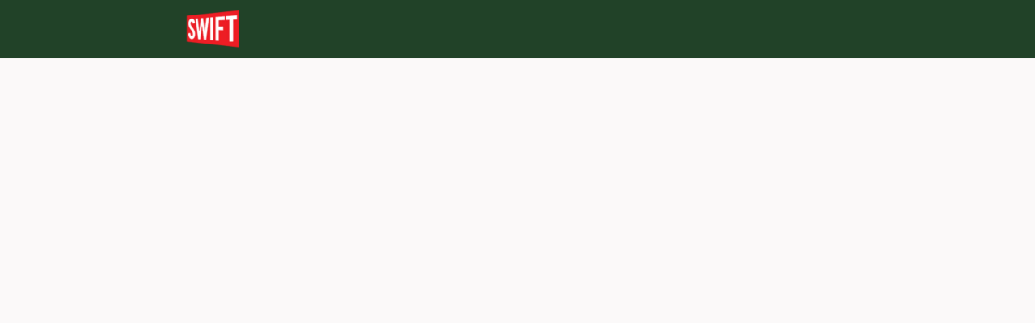

--- FILE ---
content_type: text/html; charset=utf-8
request_url: https://theriflesnetwork.co.uk/events/12861
body_size: 14498
content:
<!DOCTYPE html>
<html class='apple_system_font_resize' lang='en-GB'>
<head>
<meta content='minimum-scale=1, initial-scale=1, width=device-width' name='viewport'>
<meta charset='UTF-8'>
<meta property="fb:app_id" content="236756069762771"><meta property="og:site_name" content="Swift"><meta property="og:title" content="DLI Annual Reunion"><meta name="twitter:title" content="DLI Annual Reunion"><meta name="twitter:card" content="summary_large_image"><meta name="description" content="All welcome
"><meta property="og:description" content="All welcome
"><meta name="twitter:description" content="All welcome
"><meta property="og:image" content="https://d1c2gz5q23tkk0.cloudfront.net/shrine_store/uploads/networks/182/ne_events/12861/wide-539142bb0e86dff2fb7c67c9ee30865b.webp"><meta name="twitter:image" content="https://d1c2gz5q23tkk0.cloudfront.net/shrine_store/uploads/networks/182/ne_events/12861/wide-539142bb0e86dff2fb7c67c9ee30865b.webp"><meta property="og:url" content="https://theriflesnetwork.co.uk/events/12861">
<link rel="icon" href="https://theriflesnetwork.co.uk/favicon.ico" />
<link rel="shortcut icon" type="image/ico" href="https://theriflesnetwork.co.uk/favicon.ico" />
<link rel="apple-touch-icon" type="image/x-icon" href="https://theriflesnetwork.co.uk/favicon.ico" />
<link href='/manifest.json' rel='manifest'>
<meta content='app-id=1347529149' name='apple-itunes-app'>

<title>DLI Annual Reunion | Swift</title>
<link href='https://d1c2gz5q23tkk0.cloudfront.net' rel='preconnect'>
<link href='https://static.hivebrite.com' rel='preconnect'>
<link crossorigin='anonymous' href='https://fonts.bunny.net' rel='preconnect'>

<script>var APP_URL_SETTINGS_PORT = "";

window.__HB_ENV__ = {
  ABLY_FRONTEND_CONFIG: {
    ENDPOINT: "hivebrite-eu.realtime.ably.net",
    FALLBACK_HOSTS: ["hivebrite-eu.a.fallback.ably-realtime.com","hivebrite-eu.b.fallback.ably-realtime.com","hivebrite-eu.c.fallback.ably-realtime.com","hivebrite-eu.d.fallback.ably-realtime.com","hivebrite-eu.e.fallback.ably-realtime.com"],
  },
  AMPLITUDE_API_KEY: "572175c4a8d55397e7751d6633147d00",
  APP_VERSION: "6.155.1",
  ASSET_HOST: "https://hivebrite.com",
  AZURE_MAP_API_KEY: "3b37uj3khI2PFIvaa4SmHlrpLGfICKs1L5wxTYbDr0ZjY6jo9NpmJQQJ99BFAC5RqLJnVTWwAAAgAZMP1QI1",
  CKEDITOR_TIMESTAMP: new Date().getTime(), // Uniq key to invalidate CKEditor cache
  CLOUDFLARE_TURNSTILE_SITE_KEY: "0x4AAAAAABmTL8egXEQQUeZr",
  CLUSTER_NAME: "euprod",
  DATADOG_FRONT_TOKEN: "pubc6b336014458f4081f4f5a1abd8d67f0",
  ENVIRONMENT: "" || 'production',
  GOOGLE_RECAPTCHA_V2_SITE_KEY: "6LehSBkaAAAAAIKG1yO2bbYEqHGa_yj2AIPtGISZ",
  GOOGLEMAPS_API_KEY: "AIzaSyDstY91E68nOXlyNIyMvfyVzOgL0p7HS7U",
  HOST: "https://hivebrite.com" + (APP_URL_SETTINGS_PORT ? ":" + APP_URL_SETTINGS_PORT : ""),
  LAUNCHDARKLY_CLIENT_SIDE_ID: "5eef60ad572ea10ab14d2609",
  MAPBOX_DEFAULT_LAYER_EN: "cj97f9w2316l92sp6wmanuyw2",
  MAPBOX_DEFAULT_LAYER_FR: "cj98iomyu2euq2rmtk8q29ujo",
  MAPBOX_ID: "kit-united.cigdtmahj080uvaltlolpka89",
  MAPBOX_KEY: "pk.eyJ1Ijoia2l0LXVuaXRlZCIsImEiOiJjaWdkdG1hd2YwODJzd2VrbjNmdWg2eWVhIn0.TuRpIQECO9U9D2j_syhyeQ",
  MAPBOX_LIGHT_LAYER_EN: "ciu3vxcd800mw2iolkoa3hn0s",
  MAPBOX_LIGHT_LAYER_FR: "cj98iqz782erm2sqgshe023o9",
  PAYPAL_MODE: "production",
  PUBLIC_PATH: "https://static.hivebrite.com/v-33634474aaa288d11aeaae0b7479556fe78ebafb/packs/",
  SENTRY_DSN_JAVASCRIPT: "https://0ec2c0fb68fe4ebc5e3bdcf752c5286a@o429123.ingest.us.sentry.io/4510425479970816",
  STATIC_ASSETS_HOST: "https://static.hivebrite.com",
  STRIPE_PUBLISHABLE_KEY: "pk_live_BBr5AZdJK34WQXVHykmnFrY6",
  CSV_LIMITS: {
    EMAIL_ANALYTICS_EXPORT: 50000,
    USERS_EXPORT: 100000,
    USERS_IMPORT: 5000,
    USERS_UPDATER: 5000,
    GROUP_MEMBERS_EXPORT: 10000,
    ADMINS_IMPORT: 1000,
    TOPIC_ENGAGEMENT_SCORING_EXPORT: 5000,
    NETWORK_ENGAGEMENT_SCORING_EXPORT: 10000,
    REQUESTS_TO_JOIN_EXPORT: 5000,
    PROFILES_UPDATE_EXPORT: 500000
  }
};

</script>
<script>
  if (!window.ga) {
    (function(i,s,o,g,r,a,m){i['GoogleAnalyticsObject']=r;i[r]=i[r]||function(){
    (i[r].q=i[r].q||[]).push(arguments)},i[r].l=1*new Date();a=s.createElement(o),
    m=s.getElementsByTagName(o)[0];a.async=1;a.src=g;m.parentNode.insertBefore(a,m)
    })(window,document,'script','https://www.google-analytics.com/analytics.js','ga');
  }
  
  ga('create', "UA-202728861-1", 'auto');
  ga('send', 'pageview');
</script>

<style>
  body, button, input, textarea { font-family: Nunito, 'Inter', 'Nunito', Helvetica, Arial, sans-serif !important; }
</style>


<link rel="stylesheet" href="https://static.hivebrite.com/v-33634474aaa288d11aeaae0b7479556fe78ebafb/packs/css/homepage_network-e87ae80aadd74054.css" media="screen, projection" />


<script>
  document.cookie = "hivebrite_connect_fo=; max-age=0; path=/; secure";
</script>
<style>
  /*** Set globals ***/
  :root {
    --color-background: #FBF9F9;
    --color-background-transparent: rgba(251, 249, 249, 0);
    --color-button-primary: rgba(33, 66, 40, 1);
    --color-button-primary-text: #FFFFFF;
    --color-public-button-primary: rgba(33, 66, 40, 1);
    --color-public-button-primary-text: #FFFFFF;
    --color-public-links: rgba(212, 46, 18, 1)!important;
    --color-public-links-hover: #9c220d !important;
  }
</style>
<style>
  /*Public header dynamic color*/
  
  .header--menu__submenus, .rslides_tabs .rslides_here a {
    background-color: rgba(33, 66, 40, 1)!important;
  }
  
  .header__menu li a, .mobile__menu a, .dropdown-more-menu a {
    color: #FAFAFA!important;
  }
  
  /*Public top html-block section dynamic color*/
  .html-block--top .cover-color {
    background-color: rgba(255, 255, 255, 0)!important;
  }
  
  /*Public bottom html-block section dynamic color*/
  .html-block--bottom .cover-color {
    background-color: rgba(255, 255, 255, 0)!important;
  }
  
  /*Public news section dynamic color*/
  .news .section-title {
    background-color: rgba(33, 66, 40, 1)!important;
  }
  .news .section-title .h1 {
    color: rgba(240, 242, 243, 1)!important;
  }
  .news .btn {
    color: rgba(33, 66, 40, 1)!important;
    background-color: #FFFFFF!important;
  }
  .news .cover-color {
    background-color: rgba(33, 66, 40, 1)!important;
  }
  
  /*Public events section dynamic color*/
  .events .h1 {
    color: #FFFFFF!important;
  }
  .events .btn {
    color: #FFFFFF!important;
    background-color: #2F363B!important;
  }
  .events .cover-color {
    background-color: #FFFFFF!important;
  }
  
  /*Public partners section dynamic color*/
  .partners .section-title {
    background-color: rgba(255, 255, 255, 0)!important;
  }
  .partners .section-title .h1 {
    color: ;
  }
  .partners .cover-color {
    background-color: rgba(255, 255, 255, 0)!important;
  }
  
  /*Public header menu item dynamic color*/
  .header__menu > li a span:after, .login-link a:after, .dropdown-more-menu .dropdown-menu li a span:after, .mobile__menu > ul li a span:after {
    background-color: rgba(212, 46, 18, 1)!important;
  }
  
  /*Public header menu dynamic height*/
  body > .header-container--nav {
    height: 72px;
  }
  body .header__menu > li > a, body .header__buttons--right .login-link a, body .js-dropdown-more-menu > a {
    line-height: 72px;
    height: 72px;
  }
  body .header__logo {
    height: 72px;
  }
  body .homepage-network__container {
    padding-top: 72px;
  }
  body .homepage-network__container--more-padding {
    padding-top: 72px;
  }
  body .homepage-notif {
    top: 72px !important;
  }
  body .homepage-notif--top-shifted {
    top: 72px !important;
  }
  
  /*Slider dynamic color*/
  .homepage__header-sider .legend .h1, .homepage__header-sider .legend p {
    color: #FFFFFF!important;
    background-color: rgba(0, 0, 0, 0.3)!important;
  }
  .rslides li .legend {
    top: 46%;
    text-align: left;
  }
  
  /*** Custom class for dynamic color ***/
  /*color_header_public*/
  .custom-color-header-public {
    color: rgba(33, 66, 40, 1)!important;
  }
  .custom-bg-color-header-public {
    background-color: rgba(33, 66, 40, 1)!important;
  }
  .custom-border-color-header-public {
    border-color: rgba(33, 66, 40, 1)!important;
  }
  
  /*color_mobile_header_public*/
  .custom-color-mobile-header-public {
    color: rgba(33, 66, 40, 1)!important;
  }
  .custom-bg-color-mobile-header-public {
    background-color: rgba(33, 66, 40, 1)!important;
  }
  @media (max-width: 44.9375em) {
    .custom-bg-color-mobile-header-public-if-mobile {
      background-color: rgba(33, 66, 40, 1)!important;
    }
  }
  .custom-border-color-mobile-header-public {
    border-color: rgba(33, 66, 40, 1)!important;
  }
  
  /*color_header_links_public*/
  .custom-color-header-links-public {
    color: #FAFAFA!important;
  }
  .custom-bg-color-header-links-public {
    background-color: #FAFAFA!important;
  }
  .custom-border-color-header-links-public {
    border-color: #FAFAFA!important;
  }
  
  /*color_outline_navigation_public*/
  .custom-color-outline-navigation-public {
    color: rgba(212, 46, 18, 1)!important;
  }
  .custom-bg-color-outline-navigation-public {
    background-color: rgba(212, 46, 18, 1)!important;
  }
  .custom-border-color-outline-navigation-public {
    border-color: rgba(212, 46, 18, 1)!important;
  }
  
  /*color_public_links*/
  .custom-color-public-links {
    color: rgba(212, 46, 18, 1)!important;
  }
  .custom-color-public-links:hover {
    color: #9c220d !important;
  }
  
  /*color_public_button_primary*/
  .custom-color-public-button-primary {
    color: var(--color-public-button-primary) !important;
  }
  .custom-bg-color-public-button-primary {
    background-color: var(--color-public-button-primary) !important;
  }
  .custom-bg-color-public-button-primary-transparentize {
    background-color: rgba(64, 101, 252, 0.8)!important;
  }
  .custom-border-color-public-button-primary {
    border-color: var(--color-public-button-primary) !important;
  }
  
  /*color_login_button*/
  .custom-color-login-button {
    color: ;
  }
  .custom-bg-color-login-button {
    background-color: rgba(212, 46, 18, 1)!important;
  }
  .custom-border-color-login-button {
    border-color: rgba(212, 46, 18, 1)!important;
  }
  
  /*color_header_social_icons_public*/
  .custom-color-header-social-icons-public {
    color: #FAFAFA!important;
  }
  .custom-bg-color-header-social-icons-public {
    background-color: #FAFAFA!important;
  }
  .custom-border-color-header-social-icons-public {
    border-color: #FAFAFA!important;
  }
  
  /*color_footer*/
  .custom-color-footer {
    color: rgba(33, 66, 40, 1)!important;
  }
  .custom-bg-color-footer {
    background-color: rgba(33, 66, 40, 1)!important;
  }
  .custom-border-color-footer {
    border-color: rgba(33, 66, 40, 1)!important;
  }
  
  /*color_footer_links*/
  .custom-color-footer-links, .custom-color-footer-links a {
    color: #FAFAFA!important;
  }
  .custom-bg-color-footer-links {
    background-color: #FAFAFA!important;
  }
  .custom-border-color-footer-links {
    border-color: #FAFAFA!important;
  }
</style>
</head>
<body class='js-homepage-po'>
<a class='skip-to-content' href='#po-main-container'>
<span class='skip-to-content--wrapper'>
Skip to content
</span>
</a>

<div class='homepage-network__notifications'>
<div class='homepage-notif homepage-notif--success absolute west one-whole text--center' style='display: none;'>
<div></div>
<a class='homepage-notif__close-button' data-behavior='close-parent' href='#'>&times;</a>
</div>
<div class='homepage-notif homepage-notif--error absolute west one-whole text--center' style='display: none;'>
<div></div>
<a class='homepage-notif__close-button' data-behavior='close-parent' href='#'>&times;</a>
</div>

</div>
<header class='custom-bg-color-header-public custom-bg-color-mobile-header-public-if-mobile header-container header-container--nav publicoffice-header sticky-menu' data-testid='network-bar'>
<div class='homepage-container lap-and-up--soft--sides' role='navigation'>
<div class='toggle-mobile-menu hidden--lap-and-up'>
<button aria-controls='mobile-menu' aria-expanded='false' aria-haspopup aria-label='Toggle main navigation' class='toggle-mobile-menu-button js-toggle-mobile-menu' type='button'>
<i aria-hidden='true' class='custom-color-header-links-public icon-bars v-middle'></i>
</button>
</div>
<div aria-label='Main navigation' class='custom-bg-color-mobile-header-public mobile__menu hidden--lap-and-up js-mobile-menu' id='mobile-menu'>
<ul class='soft-double-half--bottom' role='menu'>
<li>
<a class="" href="/page/beyond-service"><span style="position: relative;">Post A Job</span></a>
</li>
<li>
<a class="" href="https://theriflesnetwork.co.uk/opportunities"><span style="position: relative;">Find A Job</span></a>
<button aria-expanded='false' aria-label='Toggle item sub-menu' class='custom-color-header-links-public toggle__sub-menu js-sub_menu_toggle' haspopup='true' type='button'>
<i aria-hidden='true' class='custom-color-header-links-public icon-next-arrow v-middle'></i>
</button>
<ul class='mobile__sub-pages-customizables mobile__sub-pages-customizables--closed'>
<li><a class="" target="_blank" rel="noopener noreferrer" href="https://www.troopr.co.uk/"><span style="position: relative;">Troopr</span></a></li>
<li><a class="" target="_blank" rel="noopener noreferrer" href="https://salutemyjob.com/"><span style="position: relative;">SaluteMyJob</span></a></li>
</ul>
</li>
<li>
<a class="" href="https://theriflesnetwork.co.uk/news?block-tags%5Bcat_158911%5D=158911"><span style="position: relative;">Cadet News</span></a>
</li>
<li>
<a class="" href="/page/aarp"><span style="position: relative;">Always A Rifleman</span></a>
<button aria-expanded='false' aria-label='Toggle item sub-menu' class='custom-color-header-links-public toggle__sub-menu js-sub_menu_toggle' haspopup='true' type='button'>
<i aria-hidden='true' class='custom-color-header-links-public icon-next-arrow v-middle'></i>
</button>
<ul class='mobile__sub-pages-customizables mobile__sub-pages-customizables--closed'>
<li><a class="" href="/page/volunteer"><span style="position: relative;">Volunteer</span></a></li>
</ul>
</li>
<li>
<a class="" href="/page/where-we-are"><span style="position: relative;">Where We Are</span></a>
<button aria-expanded='false' aria-label='Toggle item sub-menu' class='custom-color-header-links-public toggle__sub-menu js-sub_menu_toggle' haspopup='true' type='button'>
<i aria-hidden='true' class='custom-color-header-links-public icon-next-arrow v-middle'></i>
</button>
<ul class='mobile__sub-pages-customizables mobile__sub-pages-customizables--closed'>
<li><a class="" target="_blank" rel="noopener noreferrer" href="https://www.paperturn-view.com/uk/rifles/berkshire-brochure-final-4?pid=MTM135692"><span style="position: relative;">Berkshire</span></a></li>
<li><a class="" target="_blank" rel="noopener noreferrer" href="https://www.paperturn-view.com/uk/rifles/birmingham-brochure-final-6?pid=MTQ140644"><span style="position: relative;">Birmingham</span></a></li>
<li><a class="" target="_blank" rel="noopener noreferrer" href="https://www.paperturn-view.com/uk/rifles/bristol-brochure-final-8?pid=MTQ140317"><span style="position: relative;">Bristol</span></a></li>
<li><a class="" target="_blank" rel="noopener noreferrer" href="https://www.paperturn-view.com/uk/rifles/buckinghamshire-brochure-final-4?pid=MTM135701"><span style="position: relative;">Buckinghamshire</span></a></li>
<li><a class="" target="_blank" rel="noopener noreferrer" href="https://www.paperturn-view.com/uk/rifles/cornwall-brochure-final-6?pid=MTM135703"><span style="position: relative;">Cornwall</span></a></li>
<li><a class="" target="_blank" rel="noopener noreferrer" href="https://www.paperturn-view.com/uk/rifles/devon-brochure-final-4?pid=MTM135705"><span style="position: relative;">Devon</span></a></li>
<li><a class="" target="_blank" rel="noopener noreferrer" href="https://www.paperturn-view.com/uk/rifles/dorset-brochure-final-4?pid=MTM135706"><span style="position: relative;">Dorset</span></a></li>
<li><a class="" target="_blank" rel="noopener noreferrer" href="https://www.paperturn-view.com/uk/rifles/durham-brochure-final-4?pid=MTM135707"><span style="position: relative;">Durham</span></a></li>
<li><a class="" target="_blank" rel="noopener noreferrer" href="https://www.paperturn-view.com/uk/rifles/gloucestershire-brochure-final-7?pid=MTQ140371"><span style="position: relative;">Gloucestershire</span></a></li>
<li><a class="" target="_blank" rel="noopener noreferrer" href="https://www.paperturn-view.com/uk/rifles/herefordshire-brochure-final-3?pid=MTM135709"><span style="position: relative;">Herefordshire</span></a></li>
<li><a class="" target="_blank" rel="noopener noreferrer" href="https://www.paperturn-view.com/uk/rifles/london-brochure-final-4?pid=MTM135746"><span style="position: relative;">London</span></a></li>
<li><a class="" target="_blank" rel="noopener noreferrer" href="https://www.paperturn-view.com/?pid=MTY167956"><span style="position: relative;">Mansfield</span></a></li>
<li><a class="" target="_blank" rel="noopener noreferrer" href="https://www.paperturn-view.com/uk/rifles/oxfordshire-brochure-final-5?pid=MTM135748"><span style="position: relative;">Oxfordshire</span></a></li>
<li><a class="" target="_blank" rel="noopener noreferrer" href="https://www.paperturn-view.com/uk/rifles/shropshire-brochure-final-5?pid=MTM135751"><span style="position: relative;">Shropshire</span></a></li>
<li><a class="" target="_blank" rel="noopener noreferrer" href="https://www.paperturn-view.com/uk/rifles/wiltshire-brochure-final-5?pid=MTM135755"><span style="position: relative;">Wiltshire</span></a></li>
<li><a class="" target="_blank" rel="noopener noreferrer" href="https://www.paperturn-view.com/uk/rifles/winchester-county-brochure-final-5?pid=MTQ147588"><span style="position: relative;">Winchester</span></a></li>
<li><a class="" target="_blank" rel="noopener noreferrer" href="https://www.paperturn-view.com/uk/rifles/yorkshire-brochure-final-5?pid=MTM135757"><span style="position: relative;">Yorkshire</span></a></li>
<li><a class="" target="_blank" rel="noopener noreferrer" href="https://www.paperturn-view.com/uk/rifles/county-brochure-merseyside-final-3?pid=MTY161603"><span style="position: relative;">Merseyside</span></a></li>
</ul>
</li>
<li>
<a class="" href="/page/welfare-communities"><span style="position: relative;">Welfare</span></a>
<button aria-expanded='false' aria-label='Toggle item sub-menu' class='custom-color-header-links-public toggle__sub-menu js-sub_menu_toggle' haspopup='true' type='button'>
<i aria-hidden='true' class='custom-color-header-links-public icon-next-arrow v-middle'></i>
</button>
<ul class='mobile__sub-pages-customizables mobile__sub-pages-customizables--closed'>
<li><a class="" href="/page/always-a-rifleman"><span style="position: relative;">Always A Rifleman</span></a></li>
<li><a class="" href="/page/care-for-casualties"><span style="position: relative;">Care for Casualties</span></a></li>
<li><a class="" href="/page/serving"><span style="position: relative;">Serving Riflemen</span></a></li>
<li><a class="" href="/page/veterans"><span style="position: relative;">Veterans</span></a></li>
<li><a class="" href="/page/hub-of-hope"><span style="position: relative;">Hub of Hope</span></a></li>
<li><a class="" href="/page/signposting"><span style="position: relative;">Signposting</span></a></li>
<li><a class="" href="/page/housing-assistance-ad5e7122-7f7d-4bf9-95e6-9bca17ddf684"><span style="position: relative;">Housing Assistance</span></a></li>
<li><a class="" href="/page/benevolence-trust"><span style="position: relative;">The Rifles Benevolent Trust</span></a></li>
<li><a class="" href="/page/Breakfast%20clubs%20and%20support%20networks"><span style="position: relative;">Breakfast clubs and support networks</span></a></li>
<li><a class="" href="/page/leafyard"><span style="position: relative;">Leafyard</span></a></li>
</ul>
</li>
<li>
<a class="" target="_blank" rel="noopener noreferrer" href="https://www.army.mod.uk/who-we-are/corps-regiments-and-units/infantry/rifles/"><span style="position: relative;">Battalions</span></a>
<button aria-expanded='false' aria-label='Toggle item sub-menu' class='custom-color-header-links-public toggle__sub-menu js-sub_menu_toggle' haspopup='true' type='button'>
<i aria-hidden='true' class='custom-color-header-links-public icon-next-arrow v-middle'></i>
</button>
<ul class='mobile__sub-pages-customizables mobile__sub-pages-customizables--closed'>
<li><a class="" target="_blank" rel="noopener noreferrer" href="https://www.army.mod.uk/who-we-are/corps-regiments-and-units/infantry/the-rifles/regular-rifles/"><span style="position: relative;">Regular RIFLES</span></a></li>
<li><a class="" target="_blank" rel="noopener noreferrer" href="https://www.army.mod.uk/who-we-are/corps-regiments-and-units/infantry/the-rifles/reserve-rifles/"><span style="position: relative;">Reserve RIFLES </span></a></li>
</ul>
</li>
<li>
<a class="" href="/page/associations"><span style="position: relative;">Associations</span></a>
<button aria-expanded='false' aria-label='Toggle item sub-menu' class='custom-color-header-links-public toggle__sub-menu js-sub_menu_toggle' haspopup='true' type='button'>
<i aria-hidden='true' class='custom-color-header-links-public icon-next-arrow v-middle'></i>
</button>
<ul class='mobile__sub-pages-customizables mobile__sub-pages-customizables--closed'>
<li><a class="" target="_blank" rel="noopener noreferrer" href="https://theriflesnetwork.co.uk/page/the-riflemans-association"><span style="position: relative;">The Rifleman's Association</span></a></li>
<li><a class="" href="/page/where-to-find-us-dd654563-745a-4b65-adee-83f5db39b2de"><span style="position: relative;">A Guide to our Locations</span></a></li>
<li><a class="" href="/page/benefits-of-membership"><span style="position: relative;">Benefits of Membership</span></a></li>
<li><a class="" href="/page/how-we-help"><span style="position: relative;">How we help</span></a></li>
</ul>
</li>
<li>
<a class="" href="/page/frv"><span style="position: relative;">Memoriam</span></a>
<button aria-expanded='false' aria-label='Toggle item sub-menu' class='custom-color-header-links-public toggle__sub-menu js-sub_menu_toggle' haspopup='true' type='button'>
<i aria-hidden='true' class='custom-color-header-links-public icon-next-arrow v-middle'></i>
</button>
<ul class='mobile__sub-pages-customizables mobile__sub-pages-customizables--closed'>
<li><a class="" href="/page/roll-of-honour-42a912e6-f839-4dba-b4c9-4ce2ed4c4f59"><span style="position: relative;">Roll of Honour</span></a></li>
<li><a class="" href="/page/book-of-remembrance-28600d6b-828f-43f4-8020-14eebbfbabc2"><span style="position: relative;">Book of Remembrance</span></a></li>
<li><a class="" href="https://theriflesnetwork.co.uk/topics/15812/feed"><span style="position: relative;">Obituaries</span></a></li>
</ul>
</li>
<li>
<a class="" href="https://theriflesnetwork.co.uk/media_center/folders/0d89fcdd-09e8-4a2c-a901-0beecfba05d5"><span style="position: relative;">Useful Info</span></a>
<button aria-expanded='false' aria-label='Toggle item sub-menu' class='custom-color-header-links-public toggle__sub-menu js-sub_menu_toggle' haspopup='true' type='button'>
<i aria-hidden='true' class='custom-color-header-links-public icon-next-arrow v-middle'></i>
</button>
<ul class='mobile__sub-pages-customizables mobile__sub-pages-customizables--closed'>
<li><a class="" href="https://theriflesnetwork.co.uk/topics"><span style="position: relative;">Groups</span></a></li>
<li><a class="" href="/page/a-commission-in-the-rifles-brochure"><span style="position: relative;">A Commission In The Rifles Brochure </span></a></li>
<li><a class="" href="/page/museums"><span style="position: relative;">Museums</span></a></li>
<li><a class="" href="/page/rifles-music"><span style="position: relative;">RIFLES Music </span></a></li>
<li><a class="" href="https://theriflesnetwork.co.uk/page/shop-rifles-direct"><span style="position: relative;">Shop - RIFLES Direct</span></a></li>
<li><a class="" href="/page/swift-privacy-statement"><span style="position: relative;">SWIFT Privacy Statement</span></a></li>
<li><a class="" href="/page/troopr"><span style="position: relative;">Troopr</span></a></li>
</ul>
</li>
<li>
<a class="" href="/"><span style="position: relative;">Public homepage</span></a>
</li>
<li>
<a class="active" href="https://theriflesnetwork.co.uk/events"><span style="position: relative;">Events</span></a>
</li>
<li>
<a class="" href="https://theriflesnetwork.co.uk/memberships"><span style="position: relative;">Subscriptions & Vouchers</span></a>
</li>
<li>
<a class="" href="/page/the-riflemans-association"><span style="position: relative;">The Rifleman's Association</span></a>
<button aria-expanded='false' aria-label='Toggle item sub-menu' class='custom-color-header-links-public toggle__sub-menu js-sub_menu_toggle' haspopup='true' type='button'>
<i aria-hidden='true' class='custom-color-header-links-public icon-next-arrow v-middle'></i>
</button>
<ul class='mobile__sub-pages-customizables mobile__sub-pages-customizables--closed'>
<li><a class="" href="/page/buglers-branch-7083158c-0f06-489e-adae-3aa295c3bfb0"><span style="position: relative;">Bugler Bookings</span></a></li>
</ul>
</li>
<li>
<a class="" href="/page/the-bugle-41f89b0e-64d2-4a37-9f2f-840422065844"><span style="position: relative;">The Bugle</span></a>
</li>
<li class='text--center no-padding--x'>
<a class="js-login block bold custom-color-header-links-public" href="/login">Log in</a>
</li>
<li class='mobile-sign-up-container no-padding--x'>
<div class="" data-component="po.ButtonInLink" data-testid="button-in-link" data-props="{&quot;children&quot;:&quot;Join SWIFT&quot;,&quot;linkProps&quot;:{&quot;to&quot;:&quot;https://theriflesnetwork.co.uk/signup&quot;},&quot;size&quot;:&quot;large&quot;,&quot;variant&quot;:&quot;secondary&quot;,&quot;dataTestId&quot;:&quot;signup-link&quot;}" data-loader="false" data-custom-network-colors="{&quot;button_primary&quot;:&quot;rgba(33, 66, 40, 1)&quot;,&quot;fo_background_color&quot;:&quot;#FBF9F9&quot;,&quot;footer_links&quot;:&quot;#FAFAFA&quot;,&quot;footer&quot;:&quot;rgba(33, 66, 40, 1)&quot;,&quot;header_email&quot;:&quot;rgba(34, 66, 48, 1)&quot;,&quot;header_links_public&quot;:&quot;#FAFAFA&quot;,&quot;header_links&quot;:&quot;#FAFAFA&quot;,&quot;header_public&quot;:&quot;rgba(33, 66, 40, 1)&quot;,&quot;header_social_icons_public&quot;:&quot;#FAFAFA&quot;,&quot;header&quot;:&quot;rgba(33, 66, 40, 1)&quot;,&quot;links&quot;:&quot;rgba(212, 46, 18, 1)&quot;,&quot;login_button&quot;:&quot;rgba(212, 46, 18, 1)&quot;,&quot;login_text&quot;:null,&quot;mobile_header_public&quot;:&quot;rgba(33, 66, 40, 1)&quot;,&quot;outline_navigation_public&quot;:&quot;rgba(212, 46, 18, 1)&quot;,&quot;outline_navigation&quot;:&quot;rgba(212, 46, 18, 1)&quot;}" data-custom-network-theming="{&quot;po&quot;:{&quot;po_footer_background_color&quot;:&quot;rgba(33, 66, 40, 1)&quot;,&quot;po_footer_color&quot;:&quot;#FAFAFA&quot;,&quot;po_header_mobile_background_color&quot;:&quot;rgba(33, 66, 40, 1)&quot;,&quot;po_header_social_icons_static_color&quot;:&quot;#FAFAFA&quot;,&quot;po_header_static_background_color&quot;:&quot;rgba(33, 66, 40, 1)&quot;,&quot;po_header_static_color&quot;:&quot;#FAFAFA&quot;,&quot;po_login_button_background_color&quot;:&quot;rgba(212, 46, 18, 1)&quot;,&quot;po_login_button_color&quot;:null,&quot;po_outline_navigation_static_color&quot;:&quot;rgba(212, 46, 18, 1)&quot;,&quot;po_header_social_icons_are_displayed&quot;:true,&quot;po_header_menu_height&quot;:65,&quot;po_header_is_sticky&quot;:true,&quot;po_website_header_logo&quot;:&quot;https://d1c2gz5q23tkk0.cloudfront.net/shrine_store/uploads/networks/182/networks/182/large-8951a57313c929ae7bb6098bb2f184c0.webp&quot;,&quot;po_website_footer_logo&quot;:&quot;https://d1c2gz5q23tkk0.cloudfront.net/assets/networks/182/website_footer_logo/-original.png?1713376431&quot;,&quot;po_new_website_footer_logo&quot;:&quot;https://d1c2gz5q23tkk0.cloudfront.net/shrine_store/uploads/networks/182/networks/182/large-9503b85aab373227c73469db4a5271da.webp&quot;},&quot;fo&quot;:{&quot;fo_background_color&quot;:&quot;#FBF9F9&quot;,&quot;fo_background_gradient&quot;:{&quot;angle&quot;:180,&quot;color1&quot;:&quot;#FBF9F9&quot;,&quot;color2&quot;:&quot;#DFEFFF&quot;,&quot;color1Percentage&quot;:0,&quot;color2Percentage&quot;:100,&quot;type&quot;:&quot;linear&quot;,&quot;inlineCSS&quot;:&quot;linear-gradient(180deg, #FBF9F9 0%, #DFEFFF 100%)&quot;},&quot;fo_background_type&quot;:&quot;SOLID&quot;,&quot;fo_group_menu_background_color&quot;:&quot;rgb(255, 255, 255)&quot;,&quot;fo_group_menu_font_brightness&quot;:&quot;DARK&quot;,&quot;fo_header_scrolled_background_color&quot;:&quot;rgba(33, 66, 40, 1)&quot;,&quot;fo_header_scrolled_color&quot;:&quot;#FAFAFA&quot;,&quot;fo_header_separator_display&quot;:true,&quot;fo_header_static_background_color&quot;:&quot;rgba(33, 66, 40, 1)&quot;,&quot;fo_header_static_color&quot;:&quot;#FAFAFA&quot;,&quot;fo_links_color&quot;:&quot;rgba(212, 46, 18, 1)&quot;,&quot;fo_main_navigation_change_on_scroll&quot;:false,&quot;fo_menu_scrolled_background_color&quot;:&quot;rgb(255, 255, 255)&quot;,&quot;fo_menu_scrolled_font_brightness&quot;:&quot;DARK&quot;,&quot;fo_menu_static_background_color&quot;:&quot;rgb(255, 255, 255)&quot;,&quot;fo_menu_static_font_brightness&quot;:&quot;DARK&quot;,&quot;fo_outboxed_font_brightness&quot;:&quot;DARK&quot;,&quot;fo_outline_navigation_scrolled_color&quot;:&quot;rgba(212, 46, 18, 1)&quot;,&quot;fo_outline_navigation_static_color&quot;:&quot;rgba(212, 46, 18, 1)&quot;,&quot;fo_page_header_background_color&quot;:&quot;rgb(255, 255, 255)&quot;,&quot;fo_page_header_font_brightness&quot;:&quot;DARK&quot;,&quot;fo_primary_color&quot;:&quot;rgba(33, 66, 40, 1)&quot;,&quot;fo_secondary_navigation_background_color&quot;:&quot;rgb(255, 255, 255)&quot;,&quot;fo_secondary_navigation_font_brightness&quot;:&quot;DARK&quot;,&quot;fo_website_header_logo&quot;:&quot;https://d102smnvqbot52.cloudfront.net/shrine_store/uploads/networks/182/networks/182/large-021f197af7e83fb89eb8003a999bee67.webp?Expires=1769760977\u0026Signature=jMtIQ6WxV0k4CJxsydKGv0YFPijLiHBhubE16Xzeo4Dpv-BnEru0KXqO~czqW5rdjoWLsd9DlZV3f4DBl~MdkZTu4nkRAzaMibBfOnhMC44eDrUJaabvJJ1Ipdsi8vhHDWn702AG6j40ZtV6hsUovVZE52Z98lIR0PeUGmg3RtWpVScdG7bO4A1d8KcLFkuGOls2CndOm5OFlYrnEv-YN7BaXX0U84ypJ4s3~nrWExNnC0hGUfITCgegPk6MKDUa8Mt8Oe0-kjiSchb~o4RHDxFAzMn2DnO5wwROLED72ScNndnQMaDBrxzyD5TzslmUfK1vqLnsiL5vWjnmmORR0A__\u0026Key-Pair-Id=K2FGAUSZJ303Q5&quot;,&quot;fo_frame_font_brightness&quot;:&quot;DARK&quot;,&quot;fo_frame_background_color&quot;:&quot;rgb(255, 255, 255)&quot;,&quot;fo_frame_border_radius&quot;:10,&quot;fo_frame_drop_shadow&quot;:&quot;rgba(0, 0, 0, 0.1)&quot;,&quot;fo_inputs_font_brightness&quot;:&quot;DARK&quot;,&quot;fo_inputs_background_color&quot;:&quot;rgb(255, 255, 255)&quot;,&quot;fo_inputs_outline_color&quot;:&quot;rgb(43, 43, 43)&quot;,&quot;fo_secondary_button_font_brightness&quot;:&quot;DARK&quot;,&quot;fo_secondary_button_background_color&quot;:&quot;rgb(235, 238, 244)&quot;,&quot;fo_button_border_radius&quot;:5},&quot;global&quot;:{&quot;google_font_family&quot;:&quot;Nunito&quot;,&quot;custom_font_name&quot;:null,&quot;custom_font_weight_400&quot;:{&quot;id&quot;:383,&quot;name&quot;:&quot;400&quot;,&quot;font_id&quot;:165,&quot;created_at&quot;:&quot;2023-08-28T08:17:02Z&quot;,&quot;updated_at&quot;:&quot;2023-08-28T08:17:02Z&quot;},&quot;custom_font_weight_700&quot;:{&quot;id&quot;:384,&quot;name&quot;:&quot;700&quot;,&quot;font_id&quot;:165,&quot;created_at&quot;:&quot;2023-08-28T08:17:02Z&quot;,&quot;updated_at&quot;:&quot;2023-08-28T08:17:02Z&quot;},&quot;custom_font_weight_400_woff&quot;:null,&quot;custom_font_weight_400_ttf&quot;:null,&quot;custom_font_weight_700_woff&quot;:null,&quot;custom_font_weight_700_ttf&quot;:null,&quot;font_type&quot;:&quot;GOOGLE&quot;,&quot;header_email&quot;:&quot;rgba(34, 66, 48, 1)&quot;,&quot;avatar&quot;:&quot;https://d1c2gz5q23tkk0.cloudfront.net/assets/networks/182/avatar/aef3aea2619fba043874992ca1dfa383-original.jpg?1700147331&quot;,&quot;new_avatar&quot;:&quot;https://d1c2gz5q23tkk0.cloudfront.net/shrine_store/uploads/networks/182/networks/182/large-9ed8b312c2180d5da10781631bc82771.webp&quot;,&quot;favicon&quot;:&quot;https://d1c2gz5q23tkk0.cloudfront.net/assets/networks/182/favicon/-original.jpg?1700147333&quot;,&quot;new_favicon&quot;:&quot;https://d1c2gz5q23tkk0.cloudfront.net/shrine_store/uploads/networks/182/networks/182/thumb-9788c7d8c6c6bc1acc1cb3065ba136df.webp&quot;,&quot;mobile_header_logo&quot;:&quot;https://d1c2gz5q23tkk0.cloudfront.net/assets/networks/182/mobile_header_logo/aef3aea2619fba043874992ca1dfa383-original.jpg?1700147334&quot;,&quot;new_mobile_header_logo&quot;:&quot;https://d1c2gz5q23tkk0.cloudfront.net/shrine_store/uploads/networks/182/networks/182/large-9f5ebfeafca201dfc7e3b02f5c9622c0.webp&quot;,&quot;is_unverified_font_selected&quot;:false}}" data-current-network-id="182"></div>
</li>
</ul>
</div>
<a class="js-logo-container header__logo-container" href="https://theriflesnetwork.co.uk/"><img alt="Swift logo" class="header__logo__po" src="https://d1c2gz5q23tkk0.cloudfront.net/shrine_store/uploads/networks/182/networks/182/large-8951a57313c929ae7bb6098bb2f184c0.webp" />
</a><div class='js-menu-container header__menu-container'>
<ul class='js-menu header__menu grid__item' data-testid='network-menu'>
<li>
<a class="" href="/page/beyond-service"><span style="position: relative;">Post A Job</span></a>
</li>
<li aria-expanded='false' class='js-has-submenu' haspopup='true'>
<a class="" href="https://theriflesnetwork.co.uk/opportunities"><span style="position: relative;">Find A Job</span></a>
<ul class='header--menu__submenus js-submenu'>
<li>
<a class="" target="_blank" rel="noopener noreferrer" href="https://www.troopr.co.uk/"><span style="position: relative;">Troopr</span></a>
</li>
<li>
<a class="" target="_blank" rel="noopener noreferrer" href="https://salutemyjob.com/"><span style="position: relative;">SaluteMyJob</span></a>
</li>
</ul>
</li>
<li>
<a class="" href="https://theriflesnetwork.co.uk/news?block-tags%5Bcat_158911%5D=158911"><span style="position: relative;">Cadet News</span></a>
</li>
<li aria-expanded='false' class='js-has-submenu' haspopup='true'>
<a class="" href="/page/aarp"><span style="position: relative;">Always A Rifleman</span></a>
<ul class='header--menu__submenus js-submenu'>
<li>
<a class="" href="/page/volunteer"><span style="position: relative;">Volunteer</span></a>
</li>
</ul>
</li>
<li aria-expanded='false' class='js-has-submenu' haspopup='true'>
<a class="" href="/page/where-we-are"><span style="position: relative;">Where We Are</span></a>
<ul class='header--menu__submenus js-submenu'>
<li>
<a class="" target="_blank" rel="noopener noreferrer" href="https://www.paperturn-view.com/uk/rifles/berkshire-brochure-final-4?pid=MTM135692"><span style="position: relative;">Berkshire</span></a>
</li>
<li>
<a class="" target="_blank" rel="noopener noreferrer" href="https://www.paperturn-view.com/uk/rifles/birmingham-brochure-final-6?pid=MTQ140644"><span style="position: relative;">Birmingham</span></a>
</li>
<li>
<a class="" target="_blank" rel="noopener noreferrer" href="https://www.paperturn-view.com/uk/rifles/bristol-brochure-final-8?pid=MTQ140317"><span style="position: relative;">Bristol</span></a>
</li>
<li>
<a class="" target="_blank" rel="noopener noreferrer" href="https://www.paperturn-view.com/uk/rifles/buckinghamshire-brochure-final-4?pid=MTM135701"><span style="position: relative;">Buckinghamshire</span></a>
</li>
<li>
<a class="" target="_blank" rel="noopener noreferrer" href="https://www.paperturn-view.com/uk/rifles/cornwall-brochure-final-6?pid=MTM135703"><span style="position: relative;">Cornwall</span></a>
</li>
<li>
<a class="" target="_blank" rel="noopener noreferrer" href="https://www.paperturn-view.com/uk/rifles/devon-brochure-final-4?pid=MTM135705"><span style="position: relative;">Devon</span></a>
</li>
<li>
<a class="" target="_blank" rel="noopener noreferrer" href="https://www.paperturn-view.com/uk/rifles/dorset-brochure-final-4?pid=MTM135706"><span style="position: relative;">Dorset</span></a>
</li>
<li>
<a class="" target="_blank" rel="noopener noreferrer" href="https://www.paperturn-view.com/uk/rifles/durham-brochure-final-4?pid=MTM135707"><span style="position: relative;">Durham</span></a>
</li>
<li>
<a class="" target="_blank" rel="noopener noreferrer" href="https://www.paperturn-view.com/uk/rifles/gloucestershire-brochure-final-7?pid=MTQ140371"><span style="position: relative;">Gloucestershire</span></a>
</li>
<li>
<a class="" target="_blank" rel="noopener noreferrer" href="https://www.paperturn-view.com/uk/rifles/herefordshire-brochure-final-3?pid=MTM135709"><span style="position: relative;">Herefordshire</span></a>
</li>
<li>
<a class="" target="_blank" rel="noopener noreferrer" href="https://www.paperturn-view.com/uk/rifles/london-brochure-final-4?pid=MTM135746"><span style="position: relative;">London</span></a>
</li>
<li>
<a class="" target="_blank" rel="noopener noreferrer" href="https://www.paperturn-view.com/?pid=MTY167956"><span style="position: relative;">Mansfield</span></a>
</li>
<li>
<a class="" target="_blank" rel="noopener noreferrer" href="https://www.paperturn-view.com/uk/rifles/oxfordshire-brochure-final-5?pid=MTM135748"><span style="position: relative;">Oxfordshire</span></a>
</li>
<li>
<a class="" target="_blank" rel="noopener noreferrer" href="https://www.paperturn-view.com/uk/rifles/shropshire-brochure-final-5?pid=MTM135751"><span style="position: relative;">Shropshire</span></a>
</li>
<li>
<a class="" target="_blank" rel="noopener noreferrer" href="https://www.paperturn-view.com/uk/rifles/wiltshire-brochure-final-5?pid=MTM135755"><span style="position: relative;">Wiltshire</span></a>
</li>
<li>
<a class="" target="_blank" rel="noopener noreferrer" href="https://www.paperturn-view.com/uk/rifles/winchester-county-brochure-final-5?pid=MTQ147588"><span style="position: relative;">Winchester</span></a>
</li>
<li>
<a class="" target="_blank" rel="noopener noreferrer" href="https://www.paperturn-view.com/uk/rifles/yorkshire-brochure-final-5?pid=MTM135757"><span style="position: relative;">Yorkshire</span></a>
</li>
<li>
<a class="" target="_blank" rel="noopener noreferrer" href="https://www.paperturn-view.com/uk/rifles/county-brochure-merseyside-final-3?pid=MTY161603"><span style="position: relative;">Merseyside</span></a>
</li>
</ul>
</li>
<li aria-expanded='false' class='js-has-submenu' haspopup='true'>
<a class="" href="/page/welfare-communities"><span style="position: relative;">Welfare</span></a>
<ul class='header--menu__submenus js-submenu'>
<li>
<a class="" href="/page/always-a-rifleman"><span style="position: relative;">Always A Rifleman</span></a>
</li>
<li>
<a class="" href="/page/care-for-casualties"><span style="position: relative;">Care for Casualties</span></a>
</li>
<li>
<a class="" href="/page/serving"><span style="position: relative;">Serving Riflemen</span></a>
</li>
<li>
<a class="" href="/page/veterans"><span style="position: relative;">Veterans</span></a>
</li>
<li>
<a class="" href="/page/hub-of-hope"><span style="position: relative;">Hub of Hope</span></a>
</li>
<li>
<a class="" href="/page/signposting"><span style="position: relative;">Signposting</span></a>
</li>
<li>
<a class="" href="/page/housing-assistance-ad5e7122-7f7d-4bf9-95e6-9bca17ddf684"><span style="position: relative;">Housing Assistance</span></a>
</li>
<li>
<a class="" href="/page/benevolence-trust"><span style="position: relative;">The Rifles Benevolent Trust</span></a>
</li>
<li>
<a class="" href="/page/Breakfast%20clubs%20and%20support%20networks"><span style="position: relative;">Breakfast clubs and support networks</span></a>
</li>
<li>
<a class="" href="/page/leafyard"><span style="position: relative;">Leafyard</span></a>
</li>
</ul>
</li>
<li aria-expanded='false' class='js-has-submenu' haspopup='true'>
<a class="" target="_blank" rel="noopener noreferrer" href="https://www.army.mod.uk/who-we-are/corps-regiments-and-units/infantry/rifles/"><span style="position: relative;">Battalions</span></a>
<ul class='header--menu__submenus js-submenu'>
<li>
<a class="" target="_blank" rel="noopener noreferrer" href="https://www.army.mod.uk/who-we-are/corps-regiments-and-units/infantry/the-rifles/regular-rifles/"><span style="position: relative;">Regular RIFLES</span></a>
</li>
<li>
<a class="" target="_blank" rel="noopener noreferrer" href="https://www.army.mod.uk/who-we-are/corps-regiments-and-units/infantry/the-rifles/reserve-rifles/"><span style="position: relative;">Reserve RIFLES </span></a>
</li>
</ul>
</li>
<li aria-expanded='false' class='js-has-submenu' haspopup='true'>
<a class="" href="/page/associations"><span style="position: relative;">Associations</span></a>
<ul class='header--menu__submenus js-submenu'>
<li>
<a class="" target="_blank" rel="noopener noreferrer" href="https://theriflesnetwork.co.uk/page/the-riflemans-association"><span style="position: relative;">The Rifleman's Association</span></a>
</li>
<li>
<a class="" href="/page/where-to-find-us-dd654563-745a-4b65-adee-83f5db39b2de"><span style="position: relative;">A Guide to our Locations</span></a>
</li>
<li>
<a class="" href="/page/benefits-of-membership"><span style="position: relative;">Benefits of Membership</span></a>
</li>
<li>
<a class="" href="/page/how-we-help"><span style="position: relative;">How we help</span></a>
</li>
</ul>
</li>
<li aria-expanded='false' class='js-has-submenu' haspopup='true'>
<a class="" href="/page/frv"><span style="position: relative;">Memoriam</span></a>
<ul class='header--menu__submenus js-submenu'>
<li>
<a class="" href="/page/roll-of-honour-42a912e6-f839-4dba-b4c9-4ce2ed4c4f59"><span style="position: relative;">Roll of Honour</span></a>
</li>
<li>
<a class="" href="/page/book-of-remembrance-28600d6b-828f-43f4-8020-14eebbfbabc2"><span style="position: relative;">Book of Remembrance</span></a>
</li>
<li>
<a class="" href="https://theriflesnetwork.co.uk/topics/15812/feed"><span style="position: relative;">Obituaries</span></a>
</li>
</ul>
</li>
<li aria-expanded='false' class='js-has-submenu' haspopup='true'>
<a class="" href="https://theriflesnetwork.co.uk/media_center/folders/0d89fcdd-09e8-4a2c-a901-0beecfba05d5"><span style="position: relative;">Useful Info</span></a>
<ul class='header--menu__submenus js-submenu'>
<li>
<a class="" href="https://theriflesnetwork.co.uk/topics"><span style="position: relative;">Groups</span></a>
</li>
<li>
<a class="" href="/page/a-commission-in-the-rifles-brochure"><span style="position: relative;">A Commission In The Rifles Brochure </span></a>
</li>
<li>
<a class="" href="/page/museums"><span style="position: relative;">Museums</span></a>
</li>
<li>
<a class="" href="/page/rifles-music"><span style="position: relative;">RIFLES Music </span></a>
</li>
<li>
<a class="" href="https://theriflesnetwork.co.uk/page/shop-rifles-direct"><span style="position: relative;">Shop - RIFLES Direct</span></a>
</li>
<li>
<a class="" href="/page/swift-privacy-statement"><span style="position: relative;">SWIFT Privacy Statement</span></a>
</li>
<li>
<a class="" href="/page/troopr"><span style="position: relative;">Troopr</span></a>
</li>
</ul>
</li>
<li>
<a class="" href="/"><span style="position: relative;">Public homepage</span></a>
</li>
<li>
<a class="active" href="https://theriflesnetwork.co.uk/events"><span style="position: relative;">Events</span></a>
</li>
<li>
<a class="" href="https://theriflesnetwork.co.uk/memberships"><span style="position: relative;">Subscriptions & Vouchers</span></a>
</li>
<li aria-expanded='false' class='js-has-submenu' haspopup='true'>
<a class="" href="/page/the-riflemans-association"><span style="position: relative;">The Rifleman's Association</span></a>
<ul class='header--menu__submenus js-submenu'>
<li>
<a class="" href="/page/buglers-branch-7083158c-0f06-489e-adae-3aa295c3bfb0"><span style="position: relative;">Bugler Bookings</span></a>
</li>
</ul>
</li>
<li>
<a class="" href="/page/the-bugle-41f89b0e-64d2-4a37-9f2f-840422065844"><span style="position: relative;">The Bugle</span></a>
</li>
</ul>
<div class='js-dropdown-more-menu dropdown-more-menu hard hidden grid__item dropdown'>
<a class='item-actions' data-toggle='dropdown' href='#'>
<span class='custom-color-header-links-public'>More</span>
<i class='icon-chevron-down f-size--small color-white custom-color-header-links-public'></i>
</a>
<ul class='dropdown-menu dropdown-menu--right header--menu__submenus'></ul>
</div>
</div>
<div class='js-buttons-right-container header__buttons--right hidden--palm'>
<div id='header__buttons--right__flex'>
<div class='login-link inline-block'>
<a class="js-login block bold custom-color-header-links-public" href="/login">Log in</a>
</div>
<div class='inline-block'>
<div class="" data-component="po.ButtonInLink" data-testid="button-in-link" data-props="{&quot;children&quot;:&quot;Join SWIFT&quot;,&quot;linkProps&quot;:{&quot;to&quot;:&quot;https://theriflesnetwork.co.uk/signup&quot;},&quot;size&quot;:&quot;large&quot;,&quot;variant&quot;:&quot;secondary&quot;,&quot;dataTestId&quot;:&quot;signup-link&quot;}" data-loader="false" data-custom-network-colors="{&quot;button_primary&quot;:&quot;rgba(33, 66, 40, 1)&quot;,&quot;fo_background_color&quot;:&quot;#FBF9F9&quot;,&quot;footer_links&quot;:&quot;#FAFAFA&quot;,&quot;footer&quot;:&quot;rgba(33, 66, 40, 1)&quot;,&quot;header_email&quot;:&quot;rgba(34, 66, 48, 1)&quot;,&quot;header_links_public&quot;:&quot;#FAFAFA&quot;,&quot;header_links&quot;:&quot;#FAFAFA&quot;,&quot;header_public&quot;:&quot;rgba(33, 66, 40, 1)&quot;,&quot;header_social_icons_public&quot;:&quot;#FAFAFA&quot;,&quot;header&quot;:&quot;rgba(33, 66, 40, 1)&quot;,&quot;links&quot;:&quot;rgba(212, 46, 18, 1)&quot;,&quot;login_button&quot;:&quot;rgba(212, 46, 18, 1)&quot;,&quot;login_text&quot;:null,&quot;mobile_header_public&quot;:&quot;rgba(33, 66, 40, 1)&quot;,&quot;outline_navigation_public&quot;:&quot;rgba(212, 46, 18, 1)&quot;,&quot;outline_navigation&quot;:&quot;rgba(212, 46, 18, 1)&quot;}" data-custom-network-theming="{&quot;po&quot;:{&quot;po_footer_background_color&quot;:&quot;rgba(33, 66, 40, 1)&quot;,&quot;po_footer_color&quot;:&quot;#FAFAFA&quot;,&quot;po_header_mobile_background_color&quot;:&quot;rgba(33, 66, 40, 1)&quot;,&quot;po_header_social_icons_static_color&quot;:&quot;#FAFAFA&quot;,&quot;po_header_static_background_color&quot;:&quot;rgba(33, 66, 40, 1)&quot;,&quot;po_header_static_color&quot;:&quot;#FAFAFA&quot;,&quot;po_login_button_background_color&quot;:&quot;rgba(212, 46, 18, 1)&quot;,&quot;po_login_button_color&quot;:null,&quot;po_outline_navigation_static_color&quot;:&quot;rgba(212, 46, 18, 1)&quot;,&quot;po_header_social_icons_are_displayed&quot;:true,&quot;po_header_menu_height&quot;:65,&quot;po_header_is_sticky&quot;:true,&quot;po_website_header_logo&quot;:&quot;https://d1c2gz5q23tkk0.cloudfront.net/shrine_store/uploads/networks/182/networks/182/large-8951a57313c929ae7bb6098bb2f184c0.webp&quot;,&quot;po_website_footer_logo&quot;:&quot;https://d1c2gz5q23tkk0.cloudfront.net/assets/networks/182/website_footer_logo/-original.png?1713376431&quot;,&quot;po_new_website_footer_logo&quot;:&quot;https://d1c2gz5q23tkk0.cloudfront.net/shrine_store/uploads/networks/182/networks/182/large-9503b85aab373227c73469db4a5271da.webp&quot;},&quot;fo&quot;:{&quot;fo_background_color&quot;:&quot;#FBF9F9&quot;,&quot;fo_background_gradient&quot;:{&quot;angle&quot;:180,&quot;color1&quot;:&quot;#FBF9F9&quot;,&quot;color2&quot;:&quot;#DFEFFF&quot;,&quot;color1Percentage&quot;:0,&quot;color2Percentage&quot;:100,&quot;type&quot;:&quot;linear&quot;,&quot;inlineCSS&quot;:&quot;linear-gradient(180deg, #FBF9F9 0%, #DFEFFF 100%)&quot;},&quot;fo_background_type&quot;:&quot;SOLID&quot;,&quot;fo_group_menu_background_color&quot;:&quot;rgb(255, 255, 255)&quot;,&quot;fo_group_menu_font_brightness&quot;:&quot;DARK&quot;,&quot;fo_header_scrolled_background_color&quot;:&quot;rgba(33, 66, 40, 1)&quot;,&quot;fo_header_scrolled_color&quot;:&quot;#FAFAFA&quot;,&quot;fo_header_separator_display&quot;:true,&quot;fo_header_static_background_color&quot;:&quot;rgba(33, 66, 40, 1)&quot;,&quot;fo_header_static_color&quot;:&quot;#FAFAFA&quot;,&quot;fo_links_color&quot;:&quot;rgba(212, 46, 18, 1)&quot;,&quot;fo_main_navigation_change_on_scroll&quot;:false,&quot;fo_menu_scrolled_background_color&quot;:&quot;rgb(255, 255, 255)&quot;,&quot;fo_menu_scrolled_font_brightness&quot;:&quot;DARK&quot;,&quot;fo_menu_static_background_color&quot;:&quot;rgb(255, 255, 255)&quot;,&quot;fo_menu_static_font_brightness&quot;:&quot;DARK&quot;,&quot;fo_outboxed_font_brightness&quot;:&quot;DARK&quot;,&quot;fo_outline_navigation_scrolled_color&quot;:&quot;rgba(212, 46, 18, 1)&quot;,&quot;fo_outline_navigation_static_color&quot;:&quot;rgba(212, 46, 18, 1)&quot;,&quot;fo_page_header_background_color&quot;:&quot;rgb(255, 255, 255)&quot;,&quot;fo_page_header_font_brightness&quot;:&quot;DARK&quot;,&quot;fo_primary_color&quot;:&quot;rgba(33, 66, 40, 1)&quot;,&quot;fo_secondary_navigation_background_color&quot;:&quot;rgb(255, 255, 255)&quot;,&quot;fo_secondary_navigation_font_brightness&quot;:&quot;DARK&quot;,&quot;fo_website_header_logo&quot;:&quot;https://d102smnvqbot52.cloudfront.net/shrine_store/uploads/networks/182/networks/182/large-021f197af7e83fb89eb8003a999bee67.webp?Expires=1769760977\u0026Signature=jMtIQ6WxV0k4CJxsydKGv0YFPijLiHBhubE16Xzeo4Dpv-BnEru0KXqO~czqW5rdjoWLsd9DlZV3f4DBl~MdkZTu4nkRAzaMibBfOnhMC44eDrUJaabvJJ1Ipdsi8vhHDWn702AG6j40ZtV6hsUovVZE52Z98lIR0PeUGmg3RtWpVScdG7bO4A1d8KcLFkuGOls2CndOm5OFlYrnEv-YN7BaXX0U84ypJ4s3~nrWExNnC0hGUfITCgegPk6MKDUa8Mt8Oe0-kjiSchb~o4RHDxFAzMn2DnO5wwROLED72ScNndnQMaDBrxzyD5TzslmUfK1vqLnsiL5vWjnmmORR0A__\u0026Key-Pair-Id=K2FGAUSZJ303Q5&quot;,&quot;fo_frame_font_brightness&quot;:&quot;DARK&quot;,&quot;fo_frame_background_color&quot;:&quot;rgb(255, 255, 255)&quot;,&quot;fo_frame_border_radius&quot;:10,&quot;fo_frame_drop_shadow&quot;:&quot;rgba(0, 0, 0, 0.1)&quot;,&quot;fo_inputs_font_brightness&quot;:&quot;DARK&quot;,&quot;fo_inputs_background_color&quot;:&quot;rgb(255, 255, 255)&quot;,&quot;fo_inputs_outline_color&quot;:&quot;rgb(43, 43, 43)&quot;,&quot;fo_secondary_button_font_brightness&quot;:&quot;DARK&quot;,&quot;fo_secondary_button_background_color&quot;:&quot;rgb(235, 238, 244)&quot;,&quot;fo_button_border_radius&quot;:5},&quot;global&quot;:{&quot;google_font_family&quot;:&quot;Nunito&quot;,&quot;custom_font_name&quot;:null,&quot;custom_font_weight_400&quot;:{&quot;id&quot;:383,&quot;name&quot;:&quot;400&quot;,&quot;font_id&quot;:165,&quot;created_at&quot;:&quot;2023-08-28T08:17:02Z&quot;,&quot;updated_at&quot;:&quot;2023-08-28T08:17:02Z&quot;},&quot;custom_font_weight_700&quot;:{&quot;id&quot;:384,&quot;name&quot;:&quot;700&quot;,&quot;font_id&quot;:165,&quot;created_at&quot;:&quot;2023-08-28T08:17:02Z&quot;,&quot;updated_at&quot;:&quot;2023-08-28T08:17:02Z&quot;},&quot;custom_font_weight_400_woff&quot;:null,&quot;custom_font_weight_400_ttf&quot;:null,&quot;custom_font_weight_700_woff&quot;:null,&quot;custom_font_weight_700_ttf&quot;:null,&quot;font_type&quot;:&quot;GOOGLE&quot;,&quot;header_email&quot;:&quot;rgba(34, 66, 48, 1)&quot;,&quot;avatar&quot;:&quot;https://d1c2gz5q23tkk0.cloudfront.net/assets/networks/182/avatar/aef3aea2619fba043874992ca1dfa383-original.jpg?1700147331&quot;,&quot;new_avatar&quot;:&quot;https://d1c2gz5q23tkk0.cloudfront.net/shrine_store/uploads/networks/182/networks/182/large-9ed8b312c2180d5da10781631bc82771.webp&quot;,&quot;favicon&quot;:&quot;https://d1c2gz5q23tkk0.cloudfront.net/assets/networks/182/favicon/-original.jpg?1700147333&quot;,&quot;new_favicon&quot;:&quot;https://d1c2gz5q23tkk0.cloudfront.net/shrine_store/uploads/networks/182/networks/182/thumb-9788c7d8c6c6bc1acc1cb3065ba136df.webp&quot;,&quot;mobile_header_logo&quot;:&quot;https://d1c2gz5q23tkk0.cloudfront.net/assets/networks/182/mobile_header_logo/aef3aea2619fba043874992ca1dfa383-original.jpg?1700147334&quot;,&quot;new_mobile_header_logo&quot;:&quot;https://d1c2gz5q23tkk0.cloudfront.net/shrine_store/uploads/networks/182/networks/182/large-9f5ebfeafca201dfc7e3b02f5c9622c0.webp&quot;,&quot;is_unverified_font_selected&quot;:false}}" data-current-network-id="182"></div>
</div>
</div>
</div>
</div>
</header>

<div class='homepage-network__container white--soft homepage-network__container--more-padding' id='po-main-container' role='main' tabIndex='-1'>
<link as='image' fetchpriority='high' href='https://d1c2gz5q23tkk0.cloudfront.net/shrine_store/uploads/networks/182/ne_events/12861/compressed-0b14ac526491ff03fedbf555213462b7.webp' imagesrcset='https://d1c2gz5q23tkk0.cloudfront.net/shrine_store/uploads/networks/182/ne_events/12861/medium-a677acc969e9c9b250cccffe37e3b3b7.webp 400w, https://d1c2gz5q23tkk0.cloudfront.net/shrine_store/uploads/networks/182/ne_events/12861/891e7929f9a42d8cee16c57c5e02583d.jfif' rel='preload'>
<div class='js-event-container min-height-100-vh'></div>

</div>
<footer class='custom-bg-color-footer custom-color-footer-links network__footer js-network__footer relative font-in-rem' data-testid='network-footer'>
<div class='public-footer-container f-size--1-3'>
<div class='grid grid--full network-footer-first-line'><div class='grid__item three-twelfths lap--four-twelfths palm--one-whole palm--push-double--bottom'>
<div class='network-footer-column'>
<img alt="Swift logo" src="https://d1c2gz5q23tkk0.cloudfront.net/shrine_store/uploads/networks/182/networks/182/large-9503b85aab373227c73469db4a5271da.webp" />
</div>
</div><div class='grid__item two-twelfths lap--three-twelfths palm--one-whole'>
<div class='network-footer-column line-height-1-5'>
<div class='custom-color-footer-links network-footer__section-title f-size--1-3'>Contact</div>
<p class='network-footer__item'>The Rifles Team</p>
<p class='network-footer__item'>Peninsula Barracks<br> Romsey Rd<br> Winchester SO23 8TP<br> UK</p>
<div class='network-footer__item break-all'>
<a class="custom-color-footer-links" href="/cdn-cgi/l/email-protection#f8999c959196b88c909dd58a919e949d8bd69b97d68d93"><span class="__cf_email__" data-cfemail="157471787c7b55617d7038677c737970663b767a3b607e">[email&#160;protected]</span></a>
</div>
<div class='network-footer__item break-all'>
<a class='custom-color-footer-links footer-link' href='tel:01962 828527'>
01962 828527
</a>
</div>
</div>
</div><div class='grid__item two-twelfths lap--three-twelfths palm--one-whole palm--push--top'>
<div class='network-footer-column line-height-1-5'>
<div class='custom-color-footer-links network-footer__section-title f-size--1-3'>Links</div>
<nav aria-label='Links'>
<ul>
<li class='network-footer__item'><a target="_blank" rel="noopener noreferrer" class="custom-color-footer-links" title="Contact The Rifles " href="https://forms.office.com/Pages/ResponsePage.aspx?id=ymj-N7GduU6A9qmp6G238_IrI8339oZKjHf3eWAlycJUNUY2REY3SUM4U1IwTzVITFRGMUo3QjZQVC4u">Contact The Rifles </a></li>
<li class='network-footer__item'><a target="_blank" rel="noopener noreferrer" class="custom-color-footer-links" title="Privacy Policy" href="https://drive.google.com/file/d/1HFH-kJMMqm1zTj16J05Sg76QC-6m8Wef/view?usp=sharing">Privacy Policy</a></li>
<li class='network-footer__item'><a target="_blank" rel="noopener noreferrer" class="custom-color-footer-links" title="End User Licence Agreement for App" href="https://drive.google.com/file/d/1xGeJp3L2ByTszvuujxtJLFPEGRVBY43e/view?usp=sharing">End User Licence Agreement for App</a></li>
</ul>
</nav>
</div>
</div><div class='grid__item three-twelfths lap--six-twelfths palm--one-whole'>
<div class='network-footer__social-links'>
<nav aria-label='Follow us'>
<ul class='network-footer__social-links__flex'>
<li class='network-footer__social-icon'>
<a target="_blank" rel="noopener noreferrer" title="Facebook facebook profile" href="https://www.facebook.com/TheRiflesRegiment/"><i class='icon-facebook custom-color-footer-links'></i>
</a></li>
<li class='network-footer__social-icon'>
<a target="_blank" rel="noopener noreferrer" title="Instagram instagram profile" href="https://www.instagram.com/rifles_regiment/?hl=en"><i class='icon-instagram custom-color-footer-links'></i>
</a></li>
<li class='network-footer__social-icon'>
<a target="_blank" rel="noopener noreferrer" title="Twitter twitter profile" href="https://twitter.com/RiflesRegiment"><svg class='custom-color-footer-links' height='24px' viewBox='0 0 24 24' width='24px' xmlns='http://www.w3.org/2000/svg'>
<g fill='none' fillRule='evenodd' stroke='none' strokeWidth='1'>
<g fill='currentColor' fillRule='nonzero' transform='translate(0, 1.1)'>
<path d='M18.8996089,0 L22.5814863,0 L14.5397653,9.21237981 L24,21.75 L16.5945241,21.75 L10.7900913,14.1479567 L4.15645372,21.75 L0.469361147,21.75 L9.06910039,11.8945312 L0,0 L7.59322034,0 L12.8344198,6.9484976 L18.8996089,0 Z M17.6062581,19.5436298 L19.6453716,19.5436298 L6.48239896,2.09134615 L4.29204694,2.09134615 L17.6062581,19.5436298 Z'></path>
</g>
</g>
</svg>
</a></li>
</ul>
</nav>
</div>
</div><div class='grid__item one-whole lap--six-twelfths'>
<div class='f-size--1-1 custom-border-color-footer-links network-footer__disclaimer'>
<div class='custom-color-footer-links weight--bold'><a href="https://hivebrite.io/">Community engagement platform</a> by Hivebrite.</div>
</div>
</div></div>
</div>
</footer>

<script data-cfasync="false" src="/cdn-cgi/scripts/5c5dd728/cloudflare-static/email-decode.min.js"></script><script>
  window.__HB_NETWORK__ = {
    id: 182,
    identifier: "the-rifles",
  }
</script>
<script>
  window.__DATADOG_ACTIVATION__ = true;
</script>
<script>
  window.__HB_OFFICE__ = 'PO'
</script>
<script>
  window.__CLIENT_TRACKING__ = {
    trackingId: "UA-202728861-1",
    googleTagManagerId: "",
  }
</script>
<script src="https://static.hivebrite.com/v-33634474aaa288d11aeaae0b7479556fe78ebafb/packs/js/runtime-4dcc5fb40e09088a.js" crossorigin="anonymous"></script>
<script src="https://static.hivebrite.com/v-33634474aaa288d11aeaae0b7479556fe78ebafb/packs/js/commons-d6956cd0ea55c60e.js" crossorigin="anonymous"></script>
<script src="https://static.hivebrite.com/v-33634474aaa288d11aeaae0b7479556fe78ebafb/packs/js/vendors-390501f313d76f3f.js" crossorigin="anonymous"></script>
<script src="https://static.hivebrite.com/v-33634474aaa288d11aeaae0b7479556fe78ebafb/packs/js/shared-27e77e03be4b13e2.js" crossorigin="anonymous"></script>
<script src="https://static.hivebrite.com/v-33634474aaa288d11aeaae0b7479556fe78ebafb/packs/js/routes-a3665a906ab89dc3.js" crossorigin="anonymous"></script>
<script src="https://static.hivebrite.com/v-33634474aaa288d11aeaae0b7479556fe78ebafb/packs/js/envs-794f4bf7c6ded3db.js" crossorigin="anonymous"></script>
<script src="https://static.hivebrite.com/v-33634474aaa288d11aeaae0b7479556fe78ebafb/packs/js/locales/en-GB-4fb30dbb880efa1e.js" crossorigin="anonymous"></script>
<script>
  window.__HB_COUNTRY_CODE__ = "US"
  
  if ("false" === "true") {
    window.is_from_china = true
  }
  
  window.__HB_LOCALE__ = "en-GB"
  
  if (window.I18n) {
    window.I18n.defaultLocale = "en"
    window.I18n.locale = "en-GB"
  }
</script>
<script>
  var topicConfiguration = {
    id: "",
    name: "",
    whitelabelURL: false,
    whitelabelName: "",
  }
  
  var donationConfiguration = {
    whitelabelURL: false,
  }
  
  if (window.Hivebrite) {
    window.Hivebrite.topic = topicConfiguration
    window.Hivebrite.donation = donationConfiguration
  } else {
    window.Hivebrite = {
      rootUrl: "https://theriflesnetwork.co.uk",
      topic: topicConfiguration,
      donation: donationConfiguration,
    }
  }
</script>
<script src="https://static.hivebrite.com/v-33634474aaa288d11aeaae0b7479556fe78ebafb/packs/js/homepage_network-26f97887cf9ad119.js" crossorigin="anonymous"></script>
<script>
  (g=>{var h,a,k,p="The Google Maps JavaScript API",c="google",l="importLibrary",q="__ib__",m=document,b=window;b=b[c]||(b[c]={});var d=b.maps||(b.maps={}),r=new Set,e=new URLSearchParams,u=()=>h||(h=new Promise(async(f,n)=>{await (a=m.createElement("script"));e.set("libraries",[...r]+"");for(k in g)e.set(k.replace(/[A-Z]/g,t=>"_"+t[0].toLowerCase()),g[k]);e.set("callback",c+".maps."+q);a.src=`https://maps.${c}apis.com/maps/api/js?`+e;d[q]=f;a.onerror=()=>h=n(Error(p+" could not load."));a.nonce=m.querySelector("script[nonce]")?.nonce||"";m.head.append(a)}));d[l]?console.warn(p+" only loads once. Ignoring:",g):d[l]=(f,...n)=>r.add(f)&&u().then(()=>d[l](f,...n))})({
    key: "AIzaSyDstY91E68nOXlyNIyMvfyVzOgL0p7HS7U",
    v: "quarterly",
    libraries: "places",
    language: "en",
  });
</script>


<div class="" data-component="shared.BannerAppStandalone" data-testid="banner-app-standalone" data-props="{&quot;env&quot;:&quot;po&quot;}" data-loader="false" data-custom-network-colors="{}" data-custom-network-theming="{}"></div>
<script>
  $(function() {
  
    window.AlumniConnect.other_infos = {
      select_countries: {"AD":"Andorra","AE":"United Arab Emirates","AF":"Afghanistan","AG":"Antigua and Barbuda","AI":"Anguilla","AL":"Albania","AM":"Armenia","AO":"Angola","AQ":"Antarctica","AR":"Argentina","AS":"American Samoa","AT":"Austria","AU":"Australia","AW":"Aruba","AX":"Åland Islands","AZ":"Azerbaijan","BA":"Bosnia and Herzegovina","BB":"Barbados","BD":"Bangladesh","BE":"Belgium","BF":"Burkina Faso","BG":"Bulgaria","BH":"Bahrain","BI":"Burundi","BJ":"Benin","BL":"Saint Barthélemy","BM":"Bermuda","BN":"Brunei Darussalam","BO":"Bolivia","BQ":"Bonaire, Sint Eustatius and Saba","BR":"Brazil","BS":"Bahamas","BT":"Bhutan","BV":"Bouvet Island","BW":"Botswana","BY":"Belarus","BZ":"Belize","CA":"Canada","CC":"Cocos (Keeling) Islands","CD":"Congo, The Democratic Republic of the","CF":"Central African Republic","CG":"Congo","CH":"Switzerland","CI":"Côte d'Ivoire","CK":"Cook Islands","CL":"Chile","CM":"Cameroon","CN":"China","CO":"Colombia","CR":"Costa Rica","CU":"Cuba","CV":"Cabo Verde","CW":"Curaçao","CX":"Christmas Island","CY":"Cyprus","CZ":"Czechia","DE":"Germany","DJ":"Djibouti","DK":"Denmark","DM":"Dominica","DO":"Dominican Republic","DZ":"Algeria","EC":"Ecuador","EE":"Estonia","EG":"Egypt","EH":"Western Sahara","ER":"Eritrea","ES":"Spain","ET":"Ethiopia","FI":"Finland","FJ":"Fiji","FK":"Falkland Islands (Malvinas)","FM":"Micronesia, Federated States of","FO":"Faroe Islands","FR":"France","GA":"Gabon","GB":"United Kingdom","GD":"Grenada","GE":"Georgia","GF":"French Guiana","GG":"Guernsey","GH":"Ghana","GI":"Gibraltar","GL":"Greenland","GM":"Gambia","GN":"Guinea","GP":"Guadeloupe","GQ":"Equatorial Guinea","GR":"Greece","GS":"South Georgia and the South Sandwich Islands","GT":"Guatemala","GU":"Guam","GW":"Guinea-Bissau","GY":"Guyana","HK":"Hong Kong","HM":"Heard Island and McDonald Islands","HN":"Honduras","HR":"Croatia","HT":"Haiti","HU":"Hungary","ID":"Indonesia","IE":"Ireland","IL":"Israel","IM":"Isle of Man","IN":"India","IO":"British Indian Ocean Territory","IQ":"Iraq","IR":"Iran","IS":"Iceland","IT":"Italy","JE":"Jersey","JM":"Jamaica","JO":"Jordan","JP":"Japan","KE":"Kenya","KG":"Kyrgyzstan","KH":"Cambodia","KI":"Kiribati","KM":"Comoros","KN":"Saint Kitts and Nevis","KP":"North Korea","KR":"South Korea","KW":"Kuwait","KY":"Cayman Islands","KZ":"Kazakhstan","LA":"Lao People's Democratic Republic","LB":"Lebanon","LC":"Saint Lucia","LI":"Liechtenstein","LK":"Sri Lanka","LR":"Liberia","LS":"Lesotho","LT":"Lithuania","LU":"Luxembourg","LV":"Latvia","LY":"Libya","MA":"Morocco","MC":"Monaco","MD":"Moldova","ME":"Montenegro","MF":"Saint Martin (French part)","MG":"Madagascar","MH":"Marshall Islands","MK":"North Macedonia","ML":"Mali","MM":"Myanmar","MN":"Mongolia","MO":"Macao","MP":"Northern Mariana Islands","MQ":"Martinique","MR":"Mauritania","MS":"Montserrat","MT":"Malta","MU":"Mauritius","MV":"Maldives","MW":"Malawi","MX":"Mexico","MY":"Malaysia","MZ":"Mozambique","NA":"Namibia","NC":"New Caledonia","NE":"Niger","NF":"Norfolk Island","NG":"Nigeria","NI":"Nicaragua","NL":"Netherlands","NO":"Norway","NP":"Nepal","NR":"Nauru","NU":"Niue","NZ":"New Zealand","OM":"Oman","PA":"Panama","PE":"Peru","PF":"French Polynesia","PG":"Papua New Guinea","PH":"Philippines","PK":"Pakistan","PL":"Poland","PM":"Saint Pierre and Miquelon","PN":"Pitcairn","PR":"Puerto Rico","PS":"Palestine, State of","PT":"Portugal","PW":"Palau","PY":"Paraguay","QA":"Qatar","RE":"Réunion","RO":"Romania","RS":"Serbia","RU":"Russian Federation","RW":"Rwanda","SA":"Saudi Arabia","SB":"Solomon Islands","SC":"Seychelles","SD":"Sudan","SE":"Sweden","SG":"Singapore","SH":"Saint Helena, Ascension and Tristan da Cunha","SI":"Slovenia","SJ":"Svalbard and Jan Mayen","SK":"Slovakia","SL":"Sierra Leone","SM":"San Marino","SN":"Senegal","SO":"Somalia","SR":"Suriname","SS":"South Sudan","ST":"Sao Tome and Principe","SV":"El Salvador","SX":"Sint Maarten (Dutch part)","SY":"Syrian Arab Republic","SZ":"Eswatini","TC":"Turks and Caicos Islands","TD":"Chad","TF":"French Southern Territories","TG":"Togo","TH":"Thailand","TJ":"Tajikistan","TK":"Tokelau","TL":"Timor-Leste","TM":"Turkmenistan","TN":"Tunisia","TO":"Tonga","TR":"Türkiye","TT":"Trinidad and Tobago","TV":"Tuvalu","TW":"Taiwan","TZ":"Tanzania","UA":"Ukraine","UG":"Uganda","UM":"United States Minor Outlying Islands","US":"United States","UY":"Uruguay","UZ":"Uzbekistan","VA":"Holy See (Vatican City State)","VC":"Saint Vincent and the Grenadines","VE":"Venezuela","VG":"Virgin Islands, British","VI":"Virgin Islands, U.S.","VN":"Vietnam","VU":"Vanuatu","WF":"Wallis and Futuna","WS":"Samoa","YE":"Yemen","YT":"Mayotte","ZA":"South Africa","ZM":"Zambia","ZW":"Zimbabwe","XK":"Kosovo"}
    };
  
    var container = document.getElementsByClassName('js-event-container');
    if (container) {
      var eventApp = React.createElement(EventsAppStandalone, {
        topicId: "" || null,
        topicName: "" || null,
        page_title: "Swift",
        title: "Swift"
      });
  
      ReactDOMClient.createRoot(container[0]).render(eventApp);
    }
  });
</script>
<script>
  $(function() {
    $('.skip-to-content').on('click', function (e) {
      e.preventDefault();
      $('.homepage-network__container').focus();
    });
  })
</script>
<script>
  $(function() {
    var onKeyDownMobileNavigation = function (event) {
      if (event.keyCode === 27) {
        // Trigger closure of the menu on Esc key.
        $('.js-toggle-mobile-menu').trigger('click');
      }
    }
    $('.js-toggle-mobile-menu').click(function() {
      var $this = $(this);
      var $mobileMenu = $('.js-mobile-menu');
      var isOpen = $mobileMenu.hasClass('open');
  
      $this.attr('aria-expanded', !isOpen).trigger('focus');
      $this.find('i').toggleClass('icon-plus icon-bars');
      $('body').toggleClass('scroll-desactivated', !isOpen);
      $mobileMenu.toggleClass('open', !isOpen);
      $(document)[isOpen ? 'off' : 'on']('keydown', onKeyDownMobileNavigation);
    });
  
    $('.js-sub_menu_toggle').click(function() {
      var $this = $(this);
      var $parent = $this.parents('li');
      var isOpen = $parent.hasClass('toggle__sub-menu--open');
      var $submenu = $parent.find('.mobile__sub-pages-customizables');
  
      if (!isOpen) {
        $submenu.removeClass('mobile__sub-pages-customizables--closed');
      }
      // Push it to the next event loop, so browser will remove closed class from submenu.
      setTimeout(function () {
        $parent.toggleClass('toggle__sub-menu--open', !isOpen);
        $this.attr('aria-expanded', !isOpen);
      }, 0);
    });
  
    $('.mobile__sub-pages-customizables').on('transitionend webkitTransitionEnd', function() {
      var $this = $(this);
      var isOpen = $this.parents('li').hasClass('toggle__sub-menu--open');
      // For closing set display to none, so screen readers will ignore it.
      $this.toggleClass('mobile__sub-pages-customizables--closed', !isOpen);
    });
  
    // Menu wrapped if too long
    var windowWidth = 0;
    var logoContainer = $('.js-logo-container');
    var menuContainer = $('.js-menu-container');
    var menu = $('.js-menu');
    var buttonsRightContainer = $('.js-buttons-right-container');
    var dropdownMoreMenu = $('.js-dropdown-more-menu');
    var homepageContainer = $('.homepage-container');
    var realWidth = 0;
  
    var wrapMenu = function() {
      windowWidth = $(window).width() > homepageContainer.width() ? homepageContainer.width() : $(window).width();
  
      // If an element is missing, avoid
      if (windowWidth && (logoContainer.length > 0) && (menuContainer.length > 0) && (menu.length > 0) && (buttonsRightContainer.length > 0) && (dropdownMoreMenu.length > 0)) {
        // + 20 is the margin-left on buttonsRightContainer
        realWidth = logoContainer.width() + menuContainer.width() + buttonsRightContainer.width() + 20;
  
        if (windowWidth < realWidth) {
          moveRequiredLi();
          dropdownMoreMenu.removeClass('hidden');
        } else {
          dropdownMoreMenu.addClass('hidden');
          menuReveal();
        }
      } else {
        // Reset menu opacity if avoid
        menuReveal();
      }
    };
  
    var menuReveal = function() {
      if (menuContainer.length > 0 && buttonsRightContainer.length > 0) {
        menuContainer.css('opacity', 1);
        menuContainer.css('transition', 'opacity 0.3s ease');
        buttonsRightContainer.css('opacity', 1);
        buttonsRightContainer.css('transition', 'opacity 0.3s ease');
      } else {
        $('.js-menu-container').css('opacity', 1);
        $('.js-menu-container').css('transition', 'opacity 0.3s ease');
        $('.js-buttons-right-container').css('opacity', 1);
        $('.js-buttons-right-container').css('transition', 'opacity 0.3s ease');
      }
    };
  
    var moveToMoreDropdown = function(el) {
      el.detach().prependTo(dropdownMoreMenu.children('ul'));
    };
  
    var clearMoreDropdown = function() {
      if (dropdownMoreMenu.length > 0 && menu.length > 0) {
        dropdownMoreMenu.children('ul').children().detach().appendTo(menu);
      }
      setTimeout(wrapMenu, 0);
    };
  
    var moveRequiredLi = function() {
      var lastLi = menu.children('li').last();
  
      if (lastLi.length > 0) {
        moveToMoreDropdown(lastLi);
        setTimeout(function() {
          // + 20 is the margin-left on buttonsRightContainer
          realWidth = logoContainer.width() + menuContainer.width() + buttonsRightContainer.width() + 20;
  
          if ((windowWidth - 10) < (realWidth)) {
            moveRequiredLi();
          } else {
            menuReveal();
          }
        }, 0);
      }
    };
  
    $(window).on('resize', _.throttle(function() {
      clearMoreDropdown();
    }, 1500));
  
    setTimeout(function() {
      wrapMenu();
    }, 1000);
  
  
    // Handle accessibility for submenus by showing the submenus when the parent menu item is focused
    // and switching the aria-expanded value
    $('.js-has-submenu a').focus(function() {
      var elParentMenuItem = $(this).closest('.js-has-submenu');
      elParentMenuItem.addClass('open');
      elParentMenuItem.attr('aria-expanded', true);
    }).blur(function() {
      var elParentMenuItem = $(this).closest('.js-has-submenu');
      setTimeout(function () {
        // Check if any elements in the submenu are focused
        if (elParentMenuItem.find('.focus-visible').length === 0) {
          elParentMenuItem.removeClass('open');
          elParentMenuItem.attr('aria-expanded', false);
        }
      });
    });
  });
</script>


<script>
  $(function(){
    white_label_host = "theriflesnetwork.co.uk";
    white_label_hivebrite_host = "the-rifles.hivebrite.com";
    if(location.hostname === white_label_hivebrite_host) {
      location.hostname = white_label_host;
    }
  })
</script>


<div class="" data-component="shared.ToastsApp" data-testid="toasts-app" data-props="{&quot;env&quot;:&quot;po&quot;}" data-loader="false" data-custom-network-colors="{}" data-custom-network-theming="{}"></div>
<script>
  // if the user is trying to open the page using IE (or a browser based on IE)
  if (/MSIE \d|Trident.*rv:/.test(navigator.userAgent)) {
    // force-open Edge (this may open a permission modal depending on IE security settings)
    window.location = 'microsoft-edge:' + window.location;
  }
</script>

</body>
</html>


--- FILE ---
content_type: text/plain
request_url: https://www.google-analytics.com/j/collect?v=1&_v=j102&a=778232220&t=pageview&_s=1&dl=https%3A%2F%2Ftheriflesnetwork.co.uk%2Fevents%2F12861&ul=en-us%40posix&dt=DLI%20Annual%20Reunion%20%7C%20Swift&sr=1280x720&vp=1280x720&_u=IEBAAEABAAAAACAAI~&jid=1810053217&gjid=2056705405&cid=488994734.1769753779&tid=UA-202728861-1&_gid=2104204717.1769753779&_r=1&_slc=1&z=1973943001
body_size: -452
content:
2,cG-J4LJKJ8GFB